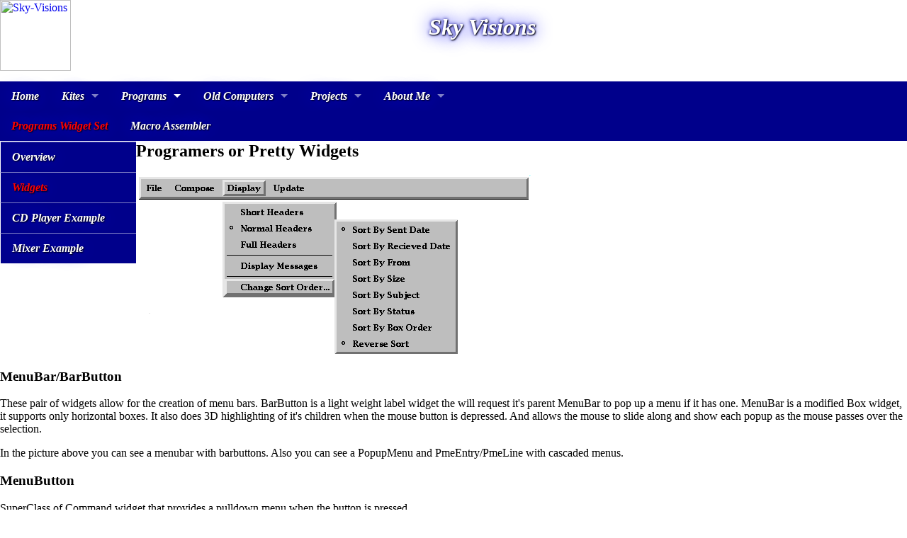

--- FILE ---
content_type: text/html
request_url: http://sky-visions.com/xms/details.shtml
body_size: 10567
content:
<html>
<head>
<meta name="author" content="Richard Cornwell">
<meta name="copyright" content="1995-2016 Richard Cornwell">
<meta name="rating" content="general">
<title>Programers Widgets Descriptions of widgets</title>
<link rel="stylesheet" media="screen" href="../css/superfish.css">
<link rel="stylesheet" media="screen" href="../css/superfish-navbar.css">
<link rel="stylesheet" media="screen" href="../css/superfish-vertical.css">
<link rel="stylesheet" media="screen" href="../css/default.css">
<script type="text/javascript" src="../js/jquery.js"></script>
<script type="text/javascript" src="../js/hoverIntent.js"></script>
<script type="text/javascript" src="../js/superfish.js"></script>
<script type="text/javascript" src="../js/supersubs.js"></script>
<script type="text/javascript">
$(document).ready(function() {
        $('#programs').addClass('current');
        $('#xms').addClass('current');
});
jQuery(document).ready(function() {
                jQuery('ul.sf-menu.sf-navbar').superfish({
                        hoverClass:    'sfHover',
                        pathClass:      'current',
                        pathLevels:    2,
                        dropShadows: true,
                        delay: 2000,
                        speed: 'slow',
                        autoArrows: true
                });
        });
</script>
<style>
  .floatLeft { float: left; margin: 20px;
    box-shadow: 0 4px 8px 0 rgba(0, 0, 0, 0.2), 0 6px 20px 0 rgba(0, 0, 0, 0.19); }
</style>
</head>
<body background="/images/back1.png" onload="init();">
<div id="header">
<a id="logo" href="home"><img src="/images/ssite.png" alt="Sky-Visions"></a>
<h1>Sky Visions</h1>
<ul id="nav-menu" class="sf-menu sf-navbar sf-js-enabled sf-shaddow">
 <li><a href="/index.shtml">Home</a></li>
 <li id="kites"><a class="sf-with-ul" href="#">Kites</a>
  <ul>
   <li id="bag"><a href="/bag/index.shtml">My Kite Bag</a></li>
   <li id="kindex"><a href="/kites/index.shtml">Kites I have Designed</a></li>
   <li id="plans"><a href="/plans.shtml">Plans</a></li>
   <li id="fight"><a href="/projects/fighter/index.shtml">Fighter Kites</a></li>
   <li id="gallery"><a href="/gallery/index.shtml">Picture Gallery</a></li>
  </ul>
 </li>
 <li id="programs"><a class="sf-with-ul" href="#">Programs</a>
  <ul>
   <li id="xms"><a href="/xms/index.shtml">Programs Widget Set</a></li>
   <li id="as"><a href="/computers/as.shtml">Macro Assembler</a></li>
  </ul>
 </li>
 <li id="comp"><a class="sf-with-ul" href="#">Old Computers</a>
  <ul>
   <li id="bur"><a href="/burroughs/index.shtml">Burroughs B5500</a></li>
   <li id="ibm"><a href="/ibm/index.shtml" >IBM 7000</a></li>
   <li id="dec"><a href="/dec/index.shtml">Dec PDP10</a></li>
   <li id="omnitab"><a href="/omnitab/index.shtml">Omnitab II</a></li>
  </ul>
 </li>
 <li id="projects"><a class="sf-with-ul" href="#">Projects</a>
  <ul>
   <li id="comp68k"><a href="/projects/comp_68k/index.shtml">68K SBC</a> </li>
   <li id="cdrack"><a href="/projects/cdrack/index.shtml">Rack Mounted CD</a> </li>
   <li><a class="sf-with-ul" href="/projects/index.shtml" >Woodworking</a>
    <ul>
     <li id="bench"><a href="/projects/bench/index.shtml">Work Bench</a></li>
     <li id="router"><a href="/projects/router/index.shtml">Router Table</a></li>
     <li id="bookcase"><a href="/projects/bookcase/index.shtml">Oak Bookcase</a></li>
     <li id="tools"><a href="/projects/tools/index.shtml">Tools</a></li>
     <li id="gbench"><a href="/projects/gbench/index.shtml">Bench</a></li>
     <li id="endtable"><a href="/projects/endtable/index.shtml">End Table</a></li>
     <li id="bed"><a href="/projects/bed/index.shtml">Mates Bed</a></li>
    </ul>
   </li>
  </ul>
 </li>
 <li id="about"><a class="sf-with-ul" href="#">About Me</a>
  <ul>
   <li id="personal"><a href="/personal/index.shtml">About Me</a></li>
   <li id="resume"><a href="/resume.shtml">My Resume</a> </li>
   <li id="photos"><a href="/photos/index.shtml">Some Photos</a></li>
   <li id="sitemap"><a href="/sitemap.shtml">Site Map</a></li>
  </ul>
 </li>
<!--  <li id="blog"><a href="/blog">Blog</a></li> -->
</ul>
</div>

<div id="content">
<ul id="side-menu" class="sf-menu sf-vertical sf-js-enabled sf-shaddow">
 <li><a href="index.shtml">Overview</a></li>
 <li class="current"><a href="details.shtml">Widgets</a></li>
 <li><a href="xcdplay.shtml">CD Player Example</a></li>
 <li><a href="xmixer.shtml">Mixer Example</a></li>
</ul>
<p>
<h2>Programers or Pretty Widgets</h2>
<p>
<img src="menus.gif" alt="MenuBar image">
<p>
<h3>MenuBar/BarButton</h3>
<p>
These pair of widgets allow for the creation of menu bars. BarButton is
a light weight label widget the will request it's parent MenuBar to 
pop up a menu if it has one. MenuBar is a modified Box widget, it supports
only horizontal boxes. It also does 3D highlighting of it's children
when the mouse button is depressed. And allows the mouse to slide along
and show each popup as the mouse passes over the selection.
<p> 
In the picture above you can see a menubar with barbuttons. Also you
can see a PopupMenu and PmeEntry/PmeLine with cascaded menus.
<p>
<h3>MenuButton</h3>
<p>
SuperClass of Command widget that provides a pulldown menu when the button
is pressed.
<p>
<h3>MenuArrow</h3>
<p>
SuperClass of Arrow widget that provides a pulldown menu when the button
is pressed.
<p>
<h3>PopupMenu</h3>
<p>
This widget provides a 3D highlighted popup box for it's children.  It also
does 3D highlighing around it's children as the mouse is moved. If the child
has a cascaded submenu that will be poped up within 3/4 of a second or when
the mouse is moved in the right side of the button.  Also supports popup help
clues for individual menu entrys.
<p>
<h3>PmeLine/PmeLabel</h3>
<p>
These widgets display a label or a line. PmeLabel supports cascaded menus.
These widgets do not do any highlighting. These widgets also do not
have a window of their own and draw in the parents window.
<p>
<h3>PmeSelect</h3>
<p>
This widget allows for selections and marks to placed on pull down menus.
These can include radio groups and all other features of Select.
<p>
<h3>Arrow</h3>
<p>
Draws a 3D looking arrow pointing in the requested direction, provides a
callback when the button is pressed. The arrow widget can be set to auto
repeat after a given delay.
<p>
<img src="arrows.gif">
<p>
<h3>Canvas</h3>
<p>
An empty widget, provides callbacks for expose and resize. Also provides hooks
for handleing mouse events and clue support.
<p>
<h3>Clue</h3>
<p>
All widgets can support popup clues if the mouse remains in them for long
enough without any action. A clue widget should be build at the start of
each application, then setting each widgets "clue" resource will cause a help
clue to pop up after the timeout has expired.
<p>
<h3>Command</h3>
<p>
Basicly a label with button callbacks and highlighting.
<p>
<img src="command.gif">
<p>
<h3>Frame</h3>
<p>
Draws a 3D frame around it's child. This widget supports many ways of drawing
pretty frames around it's child. It can do both raised and sunken highlights,
the highlights can be beveled, edge or groove. The widget also allows for a
label to be placed at the top of bottom, and a line draw around the child.
This line can be either a simple line or a raised or sunken groove.
<p>
<h3>Grip</h3>
<p>
Draws a 3D box and accepts mouse input. Used by Panner.
<p>
<h3>Label </h3>
<p>
This widget displays a label with bitmaps. It includes threeD shading.
<p>
<img src="label.gif">
<p>
<h3>Line</h3>
<p>
This widget draws a line in it's window. Very simple widget.
<p>
<h3>List</h3>
<p>
The list widget manages a list of selections. It support outline, underline,
crossout, shape mark, color and font selection for each of it entries. The
list widget also controls scroll bars, and can handle either multiple
selections or only one selection via a flag setting. Keyboard controls can be
used to position window.
<p>
<img src="list.gif">
<p><i>Image shown with Scroller Widgets.</i><p>
<h3>Paned</h3>
<p>
Paned is a RowCol geometry manager which provides grips to allow for the user
to resize the children.
<p>
<h3>Percent</h3>
<p>
Percent Displays a progress bar, including a text label showing computed
percent. The display can be turned off so as to offer a blank display.
<p>
<h3>RowCol</h3>
<p>
The RowCol is a simple geometry widget, it arranges it's children in either
horizontal or vertical boxes. The RowCol preferes to keep it's children at
their prefered size. The remainder of the free space is shared evenly with
all free sized widgets.
<p>
<h3>Scroller</h3>
<p>
Scroller provides one positioning call back. The first mouse move forward,
middle moves propotional, and left moves backward. Arrow buttons move one full
page.
<p>
<h3>Selector</h3>
<p>
<img src="select.gif" alt="Selector/Boxer widgets">
<p><i>Image also includes a Frame widget</i>
<p>
It displayes a shape on it's right or left depending on it's state.
It also supports being in a Radio group. Additionaly a resource can be set
causeing the Radio group to force at least one member to be set. 
<p>
<h3>Slider</h3>
<p>
Slider is a simplifed Scroller, the thumb is of fixed size and does not include
arrows.
<p>
<h3>Stack</h3>
<p>
The Stack manger shows only one of it's children at a time. The window is made
large enough to show all children.
<p>
<h3>TextLine</h3>
<p>
TextLine is a single line of text entry. This widget displays arrows indicating
that not all the text is shown. The widget can also handle history if it is
turned on. 
<p>
<h3>ViewPort</h3>
<p>
Viewport provides a window onto a larger widget. It provides scroll bars as
needed.
<p>
<br>
<p>
Last updated: 10/25/97
<p>
<br>
<br>
</div>
<div id="footer">
<hr>
<p><center><font size=-1> &#169; Copyright Richard Cornwell 1995 to 2018.<br>
Please ask permission before copying anything here.<br>
All software here freely available, and is covered by there respective agreements<br></font>
<address id="adr">Please use email form to send email.</address></center>
<script type="text/javascript">
function J(t){var v="";var a=97;var b=109;var c=122;var x=13;
for(var i=0;i<t.length;i++){var k;k=t.charCodeAt(i);
v+=String.fromCharCode(k+((k>=a&&k<=b)?x:((k>b&&k<=c)?-x:0)));}return v;}
var s1="fxl-ivfvbaf.pbz";var s2="evpu";var s3="znvygb:";
var a=J(s2); b=String.fromCharCode(64)+J(s1);
var l='Richard Cornwell/<a href="'+J(s3)+a+b+'">'+a+b+'</a>';
var d=document.getElementsByTagName('address');
for(var i=0;i<d.length;i++){d[i].innerHTML=l;}
</script>
<br><br>
</div>

</body>
</html>


--- FILE ---
content_type: text/css
request_url: http://sky-visions.com/css/default.css
body_size: 2377
content:
.sf-navbar { width:100%; }
.sf-menu {background: darkblue; }
.sf-menu a { color: white; font-style: italic; font-weight: bold;
    text-shadow: 1px 1px 2px black, 0 0 25px blue, 0 0 5px darkblue; 
    background: darkblue; }
.sf-menu li { background: darkblue; }
.sf-menu li li { background: darkblue; }
.sf-menu ul { width:100%; background: darkblue; }
.sf-menu ul ul { background: darkblue; }
.sf-menu li:hover,.sf-menu li.sfHover,.sf-menu a:focus,.sf-menu a:hover,.sf-menu a:active {
     color: darkblue; background: lightblue; outline:0 }
.sf-menu li:sfHover { background: lightblue; }
.sf-menu a.sf-with-ul { padding-right:2.25em; min-width:1px; }
.sf-sub-indicator { position:absolute; display:block; right:.75em; top:1.05em;
	/* IE6 only */ width:10px; height:10px; text-indent:-999em;
	overflow:hidden;
	background:url('../images/arrows-ffffff.png') no-repeat -10px -100px; }
a>.sf-sub-indicator {  top:.8em; background-position:0 -100px; }
/* apply hovers to modern browsers */a:focus>.sf-sub-indicator,a:hover>.sf-sub-indicator,a:active>.sf-sub-indicator,li:hover>a>.sf-sub-indicator,li.sfHover>a>.sf-sub-indicator { background-position:-10px -100px; }
/* point right for anchors in subs */.sf-menu ul .sf-sub-indicator { background-position:-10px 0 }
.sf-menu ul a>.sf-sub-indicator { background-position:0 0
}
.sf-menu ul a:focus>.sf-sub-indicator,.sf-menu ul a:hover>.sf-sub-indicator,.sf-menu ul a:active>.sf-sub-indicator,.sf-menu ul li:hover>a>.sf-sub-indicator,.sf-menu ul li.sfHover>a>.sf-sub-indicator { background-position:-10px 0;
}
#nav-menu li.current-menu-item > ul { display: block !important;
    visibility: visible !important; }
#header { width: 100%;  height:200px; margin:0 auto; top:0; float:left;
     background: url(../images/back5.jpg); padding:0px; display: inline-block; }
#header img { float: left; height:100px;}
#header h1 {  position: relative; height:75px; margin: 20px; 
    color: white; font-style: italic; font-weight: bold; text-align: center;
    text-shadow: 1px 1px 2px black, 0 0 25px blue, 0 0 5px darkblue; }
div.header {padding:0; margin-bottom: 1em;}
body { margin: 0; display: relative;}
#content { positions: relative; height: auto;
     padding-top: 20px; display: block; }
.current a { color: red; }
.current ul li a { color: white; } 
.current ul li.current a { color: red; }
#side-menu.sf-vertical { float: left; }
